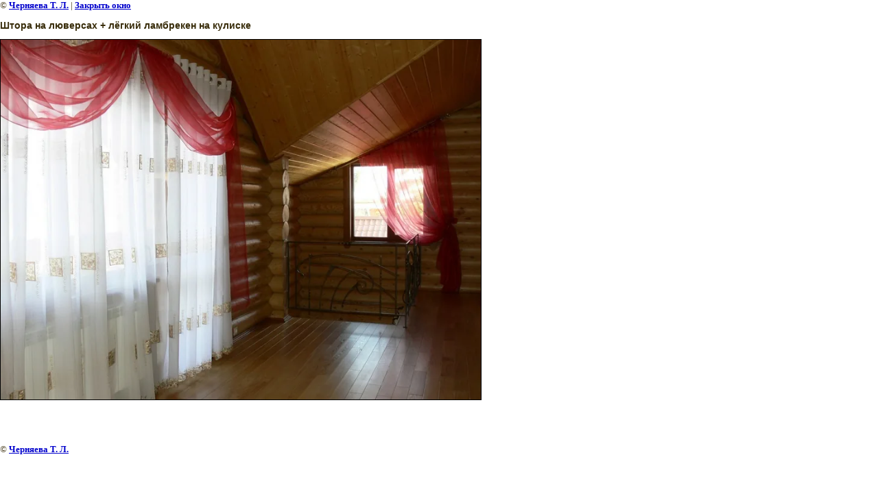

--- FILE ---
content_type: text/html; charset=utf-8
request_url: https://shik-shtora.ru/shtoradlashtangi/image/211841003
body_size: 2012
content:
<html>
<head>
<meta name="telderi" content="f91ec46f74d6a0e429fab980d5063a95" />
<meta name="yandex-verification" content="428b767f91c3aaf4" />
<meta name="yandex-verification" content="428b767f91c3aaf4" />
<meta name="google-site-verification" content="7935F6naG6BFG0NIDsuKr4XRZgJl1jR-LAa3_j4f_Do" />
<link rel='stylesheet' type='text/css' href='/shared/highslide-4.1.13/highslide.min.css'/>
<script type='text/javascript' src='/shared/highslide-4.1.13/highslide.packed.js'></script>
<script type='text/javascript'>
hs.graphicsDir = '/shared/highslide-4.1.13/graphics/';
hs.outlineType = null;
hs.showCredits = false;
hs.lang={cssDirection:'ltr',loadingText:'Загрузка...',loadingTitle:'Кликните чтобы отменить',focusTitle:'Нажмите чтобы перенести вперёд',fullExpandTitle:'Увеличить',fullExpandText:'Полноэкранный',previousText:'Предыдущий',previousTitle:'Назад (стрелка влево)',nextText:'Далее',nextTitle:'Далее (стрелка вправо)',moveTitle:'Передвинуть',moveText:'Передвинуть',closeText:'Закрыть',closeTitle:'Закрыть (Esc)',resizeTitle:'Восстановить размер',playText:'Слайд-шоу',playTitle:'Слайд-шоу (пробел)',pauseText:'Пауза',pauseTitle:'Приостановить слайд-шоу (пробел)',number:'Изображение %1/%2',restoreTitle:'Нажмите чтобы посмотреть картинку, используйте мышь для перетаскивания. Используйте клавиши вперёд и назад'};</script>

            <!-- 46b9544ffa2e5e73c3c971fe2ede35a5 -->
            <script src='/shared/s3/js/lang/ru.js'></script>
            <script src='/shared/s3/js/common.min.js'></script>
        <link rel='stylesheet' type='text/css' href='/shared/s3/css/calendar.css' /><link rel="icon" href="/favicon.ico" type="image/x-icon">

<title>Штора на люверсах + лёгкий ламбрекен на кулиске | Шторы с люверсами и патами (петлями тканевыми) для карниза-штанги (трубы)</title>
<link href="/t/v280/images/styles.css" rel="stylesheet" type="text/css">
<meta name="description" content="Штора на люверсах + лёгкий ламбрекен на кулиске | Шторы с люверсами и патами (петлями тканевыми) для карниза-штанги (трубы)">
<meta name="keywords" content="Штора на люверсах + лёгкий ламбрекен на кулиске | Шторы с люверсами,шторы на петлях, шторы на шлёвках, шторы с патами, шторы с кулиской монтажной, шторы на кольцах, люверс, кулиска">
<meta name="robots" content="all"/>
<meta name="revisit-after" content="31 days">
<meta http-equiv="Content-Type" content="text/html; charset=UTF-8">
</head>

<body bgcolor="#ffffff !important" text="#000000" style="background: #ffffff !important;">

<style>
body, td { font-size:13px; font-family:verdana; }
a.back { font-weight: bold; color: #0000cc; text-decoration: underline; }
.img-gal {
	max-width: 700px;
}
.img-gal img {
	max-width: 100%;
	height: auto;
}
</style>


&copy; <a class="back" href="http://shik-shtora.ru/">Черняева Т. Л.</a> | <a class="back" href="javascript:window.close();">Закрыть окно</a> 

<h3>Штора на люверсах + лёгкий ламбрекен на кулиске</h3>

<div class="img-gal"><img style="border: 1px solid black" src="/d/2_40.jpg"></div>

<br><br clear=all>



<br><br clear=all>

&copy; <a class="back" href="http://shik-shtora.ru/">Черняева Т. Л.</a>
<br><br clear=all>


<!-- assets.bottom -->
<!-- </noscript></script></style> -->
<script src="/my/s3/js/site.min.js?1768462484" ></script>
<script src="/my/s3/js/site/defender.min.js?1768462484" ></script>
<script src="https://cp.onicon.ru/loader/53c8dae672d22cc8080001a9.js" data-auto async></script>
<script >/*<![CDATA[*/
var megacounter_key="69f3e0f78e37c5026d2b70ad21dec53a";
(function(d){
    var s = d.createElement("script");
    s.src = "//counter.megagroup.ru/loader.js?"+new Date().getTime();
    s.async = true;
    d.getElementsByTagName("head")[0].appendChild(s);
})(document);
/*]]>*/</script>
<script >/*<![CDATA[*/
$ite.start({"sid":131856,"vid":132387,"aid":9000,"stid":1,"cp":21,"active":true,"domain":"shik-shtora.ru","lang":"ru","trusted":false,"debug":false,"captcha":3});
/*]]>*/</script>
<!-- /assets.bottom -->
</body>
</html>

--- FILE ---
content_type: text/css
request_url: https://shik-shtora.ru/t/v280/images/styles.css
body_size: 4082
content:
@charset "utf-8";
/* CSS Document */

html, body {
	margin:0px;
	padding:0px;
}
body, td {
	font: 12px Arial, Helvetica, sans-serif;
	color:#382C0A;
}
body {
	text-align:left;
	background:#830405 url(top_bg.gif) top repeat-x;
}

a {
	color: #382C0A;
	text-decoration:underline;
}
a:hover {
	color: #382C0A;
	text-decoration:underline;
}

a img           { border-color:#382C0A }

h1,h2,h3,h4,h5,h6 { margin:0.9em 0; padding:0; color:#382C0A; font-family:Arial, Helvetica, sans-serif}
h1 { font-size:18px}
h2 { font-size:16px}
h3 { font-size:14px}
h4 { font-size:12px}
h5,h6 { font-size:11px}


/* content
-------------------------------*/
.printme_but{position:absolute; left:-3px; top:30px;}
.printme_but img{width:28px;}
.printme_wrap{position:relative;}
.bodycontent {
	padding:20px 26px 30px 20px;
	line-height:1.25em;
	text-align:left;
	vertical-align:top;

}

h1.pagename {
	font:normal 17px Tahoma, Geneva, sans-serif;
	color:#301027;
	padding:11px 24px;
	margin:0;
	background:url(pn_r.gif) right top no-repeat;
}
.pn_l {
	float:left;
	background:url(pn_l.gif) left top no-repeat #FFF;
	margin:11px 40px 0 40px;
	display:inline;
}
/* begin */

.site-search-wrap{	padding:0 0 18px 0;}
.site-search {
	margin:0;
	padding:8px 0 0 0;
	width:227px;
	height:31px;
	background:url(search.png) left top no-repeat;
	}
.site-search-text{
outline-style:none;
	text-align:left;
	float:left;	
	border:none;
	padding:0;	
	background:transparent;
	margin:0 14px 0 16px;
	width:162px;
	height:23px;
	font:normal 11px/23px verdana;
	color:#404040;
	}
.site-search-button {
	padding:0;
	float:left;
	width:22px;
	height:23px;
	border:none;
	cursor:pointer;
	background:transparent;}
.bot_bg {
	background:url(bot_bg.gif) bottom repeat-x;
}
.wrapper {
	width:940px;
	margin:0 auto;
}
.path {
	text-align:left;
	font-size:10px;
	line-height:12px;
	color:#fff;
	background:url(path_bot.gif) left bottom no-repeat #ff8408;
	padding:3px 20px;
}
.path a {
	color:#fff;
	text-decoration:none;
}
.path a:hover {
	color:#910205;
	text-decoration:underline;
}
.tel_top {
	height:45px;
	background:url(slogan.gif) 0 0 no-repeat;
	text-align:right;
}
.tel_top p {
	margin:0;
	padding:0;
}
.tel_top div.tel {
	font-size:18px;
	color:#fff;
	padding:14px 18px 5px 380px;
}
.main_pic {
	height:235px;
	background:url(head_pic.jpg) left top no-repeat;
}
.c_back {
	background:url(c_back.gif) left repeat-y;
}
.c_top {
	background:url(c_top.jpg) left top no-repeat;
}
.maintab {
	border-collapse:collapse;
	border:0;
	width:100%;
	text-align:left;
	background:url(c_bot.jpg) left bottom no-repeat;
}
.maintab td.leftside {
	vertical-align:top;
	padding:0;
	width:227px;
}
.maintab td.rightside {
	vertical-align:top;
	padding:0;
	height:500px;
}
/* left menu */
.menu {
	margin:30px 0px 10px 7px;
	padding:0;
	list-style:none;
}
.menu li {
	font-size:0;
	line-height:0;
	margin:0;
	padding:4px 0px 4px 52px;
	width:158px;
	background:url(m_bg.gif) left no-repeat;
}
.menu li a {
	font:12px "Trebuchet MS", Arial, Helvetica, sans-serif;
	color:#7B3E28;
	text-transform:uppercase;
	text-decoration:none;
}
.menu li a:hover {
	color:#7B3E28;
	text-transform:uppercase;
	text-decoration:underline;
}
/* news */
.n_top {
	width:227px;
	background:url(n_top.gif) left top no-repeat #ff970d;
	margin:0 0 35px 0;
}
.news h1 {
	font:normal 18px "Trebuchet MS", Arial, Helvetica, sans-serif;
	color:#D62D26;
	text-transform:uppercase;
	padding:0;
	margin:0 0 7px 0;
}
.news p {
	margin:0;
}
.news {
	padding:15px 10px 10px 30px;
	font:12px "Trebuchet MS", Arial, Helvetica, sans-serif;
	color:#7B3E28;
	background:url(n_bot.gif) left bottom no-repeat;
}
.news a {
	color:#D62D26;
	text-decoration:none;
}
.news a:hover {
	color:#D62D26;
	text-decoration:underline;
}
.news .date {
	display:block;
	float:left;
	font-weight:normal;
	font-size:18px;
	line-height:18px;
	color:#FFFFFF;
	margin:0;
	padding:1px 12px;
	background:url(date.gif) right top no-repeat;
}
.news .anonce {
	margin:9px 0 12px 0;
}
.news .next {
	margin:0 0 15px 0;
	text-align:right;
}

/* top menu */
.menutop {
	margin:0;
	padding:8px 20px 0 0;
	height:17px;
	float:right;
	list-style:none;
}
.menutop li {
	float:left;
	font-size:0;
	line-height:0;
	margin:0 9px 0 0;
	padding:0;
}
.menutop li a {
	display:block;
	padding:0 0 0 9px;
	font:12px/11px Tahoma;
	color:#FFF;
	text-transform:uppercase;
	text-decoration:none;
}
.menutop li a b {
	display:block;
	font-weight:normal;
	padding:3px 10px 3px 1px;
}
.menutop li a:hover {
	background:url(m2_lo.gif) left top no-repeat;
	color:#910205;
	text-transform:uppercase;
	text-decoration:none;
} 
.menutop li a:hover b {
	cursor:pointer;
	background:url(m2_ro.gif) right top no-repeat;
}
.menutop li.zapas {
	font:11px/11px Tahoma, Geneva, sans-serif;
	padding:3px 10px 3px 1px;
}


.footer {
	height:168px;
	background:url(sn_back.gif) left top no-repeat;
}
/* bot menu */
.menubot {
	margin:0 30px 0 0;
	padding:9px 0 6px 0;
	float:right;
	list-style:none;
	display:inline;
}
.menubot li {
	float:left;
	font-size:0;
	line-height:0;
	margin:0;
	padding:0 12px;	
	text-transform:uppercase;	
	font:12px/13px Arial;
}
.menubot li a {
	color:#FFFFFF;	
	text-decoration:none;
}
.menubot li a:hover {
	color:#FFFFFF;
	text-decoration:underline;
}

.site_name {
	font:bold 12px/12px Arial;
	color:#FFF;
	text-align:left;
	padding:8px 0 0 34px;
	height:24px;
}
.site_copyright {
	float:right;
	display:inline;
	margin:20px 30px 10px 10px;
	padding:10px 43px 10px 0;
	background:url(mega.gif) right no-repeat;
	text-align:right;
	font-size:10px;
	color:#FFFFFF;
}
.site_copyright a, .site_copyright a:hover {
	color:#FFFFFF;
}
.counters {
	color:#FFFFFF;
	font-size:10px;
	text-align:left;
	margin:0 300px 0 0;
	padding:20px 0 5px 20px;
}

/* Tables
-------------------------------*/

table.table0 td p,table.table1 td p,table.table2 td p {padding:0; margin:0;}

table.table0 { border-collapse:collapse;}
table.table0 td { padding:5px; border: none}

table.table1 { border-collapse:collapse;}
table.table1 tr:hover {background: #E0C5A8}
table.table1 td { padding:5px; border: 1px solid #91949a;}

table.table2 { border-collapse:collapse;}
table.table2 tr:hover {background: #E0C5A8}
table.table2 td { padding:5px; border: 1px solid #91949a;}
table.table2 th { padding:8px 5px; border: 1px solid #fff; background-color:#7B3E28; color:#fff; text-align:left;}




.clear {
	clear:both;
	height:0;
	line-height:0;
	font-size:1px;
	overflow:hidden;
}

.thumb              {color:#000000}

/* */

td.shop-column1 { width: 70%; padding-right: 10px; }
td.shop-column2 { width: 30%; }

h2.shop-product-title { font-size: 18px; font-weight: bold; }

/* SHOP CART */

div.shop-cart { text-align: right; font-size: 10px; text-transform: uppercase; margin-bottom: 20px; }
a.shop-cart { font-size:10px; font-family: tahoma; font-weight: bold; text-decoration: none; text-transform: uppercase;}
a.shop-cart:hover { font-size:10px; font-family: tahoma; font-weight: bold; text-decoration: underline; text-transform: uppercase;}

/* SHOP PATH */

div.shop-path { text-align: left; font-size: 10px; text-transform: uppercase; margin-bottom: 10px; }
a.shop-path { font-size:10px; font-family: tahoma; font-weight: bold; text-decoration: none; text-transform: uppercase;}
a.shop-path:hover { font-size:10px; font-family: tahoma; font-weight: bold; text-decoration: underline; text-transform: uppercase;}

/* SHOP FOLDERS */

div.shop-folders { }
div.shop-folders-title { color:#000000;font-weight:bold;padding:5px;background-color:#e0e0e0; }
div.shop-folders-body { padding: 15px; font-size: 11px; }
a.shop-folder { font-size:10px; font-family: tahoma; font-weight: bold; text-decoration: none; text-transform: uppercase;}
a.shop-folder:hover { font-size:10px; font-family: tahoma; font-weight: bold; text-decoration: underline; text-transform: uppercase;}

/* SHOP PRODUCT LIST */

table.shop-products { font-size:11px; border-collapse: collapse; border-bottom: 1px solid #cccccc;  }
table.shop-products td { padding:5px; border-right: 1px solid #cccccc; border-left: 1px solid #cccccc;}
td.product-th { padding:5px; background-color: #cccccc; font-weight: bold; color: #000000; text-align: center; }
td.product-tb { padding:5px; border-top: 1px solid #cccccc; text-align: right; }

div.shop-add-to-cart { padding:5px; }
span.shop-remove-from-cart { cursor: pointer; color: #cc0000; text-decoration: underline; }
span.shop-remove-from-cart:hover { cursor: pointer; color: #000000; text-decoration: underline; }

/* SHOP PRODUCT LIST STAGE */

table.stage { font-size:11px; }
td.stage-title { text-transform:uppercase; background-color:#cccccc; padding:7px; }
td.stage-image { padding: 5px; text-align:center; }
td.stage-body { padding: 10px; }


/* SHOP PRODUCT FORMS */

input.number { border:1px solid #cccccc; }
input.shop-add-to-cart { }
form.nomargin { margin: 0px;}



form.hidden { margin: 0px; }



ul.boxes {
	color: #cccccc;
	margin: 0px 0px 0px 5px;
	padding: 0px 0px 0px 10px;
}

ul.boxes li { margin-bottom: 5px; }
ul.boxes li:hover { margin-bottom: 5px; }


/*---------*/

/* Корзина */

.cart { height:73px; width:152px; background:url(cart.png) no-repeat; position:absolute; right:14px; margin-top: -20px; padding:12px 0 0 109px; font: normal 11px Arial, Helvetica, sans-serif;}

.sum { font: bold 11px Arial, Helvetica, sans-serif; color:#ed1401; text-align:right; padding: 5px 25px 0 0;}
.sum span{ font: bold 18px Arial, Helvetica, sans-serif;}

.order { font: normal 11px Arial, Helvetica, sans-serif; color:#ed1401; text-align:right; padding: 0px 25px 0 0;}

.order a { text-decoration:underline; color:#000000;}
.order a:hover { text-decoration:underline; color:#ed1401;}


/* SHOP START */

#shop-added { display:none; z-index:10000; padding:5px; border:1px solid #666; font: bold 12px Arial, sans-serif; position:absolute; left:0px; top: 0px; background-color:#FFFFCC; color: #cc0000 }

/* Таблица корзины с товарами */

table.table_shop { border-collapse:collapse;}
table.table_shop tr:hover {background: #e0e0e0}
table.table_shop td { padding:5px; border-bottom: 1px solid #91949a;}
table.table_shop th { padding:8px 12px; border: 1px solid #fff; background:#d24132; color:#fff; text-align:left;}

/* SHOP PRODUCT */

.goods { width:233px; float:left; position:relative; margin:5px; padding-bottom:14px;}

.goods img { padding:14px 0 0 7px; float:left; /*border: 1px solid #ccc;*/}
.goods p { padding:0; margin:0;}

.goods .id {	font: normal 11px Arial, Helvetica, sans-serif;	color:#666;	position:absolute;	left: 141px; top: 32px;}
.goods .id span{ color:#999}

.goods .more {	font: normal 11px Arial, Helvetica, sans-serif;	position: absolute;	left: 141px; top: 77px;}
.goods .more a { color:#303030; text-decoration:underline;}
.goods .more a:hover { color:#0b51bb; text-decoration:underline;} 

.goods .name { padding:9px; font: bold 12px Arial, Helvetica, sans-serif; height:25px; margin:0;}
.goods .name a { color:#0b51bb; text-decoration:underline}
.goods .name a:hover{ color:#0b51bb; text-decoration:underline}

.goods .discrip {margin:12px 9px; font: normal 11px Arial, Helvetica, sans-serif; color:#282828; height:70px; overflow:hidden; display:block}

.goods form { background:url(price.jpg) center no-repeat;}
.goods form .price{ font: bold 13px Arial, Helvetica, sans-serif; color:#010101; width:142px; height:23px; padding-top:5px; float:left; text-align:center;}
.goods form .price b { font-size:20px;}

.goods input.addtocart {cursor:pointer; background:url(addtocart.gif) no-repeat left center; width:81px; height:33px; border:none; padding:0; margin:0}

/* SHOP PRODUCT lable NEW! */

.goodsnew { width:233px; float:left; position:relative; margin:5px; padding-bottom:14px; background:url(new.jpg) top left no-repeat}

.goodsnew img { padding:14px 0 0 7px; float:left; /*border: 1px solid #ccc;*/}

.goodsnew p { padding:0; margin:0;}

.goodsnew .id {	font: normal 11px Arial, Helvetica, sans-serif;	color:#666;	position:absolute;	left: 141px; top: 32px;}
.goodsnew .id span{ color:#999}

.goodsnew .more {	font: normal 11px Arial, Helvetica, sans-serif;	position: absolute;	left: 141px; top: 77px;}
.goodsnew .more a { color:#dc1200; text-decoration:underline;}
.goodsnew .more a:hover { color:#dc1200; text-decoration:underline;} 

.goodsnew .name { padding:9px; font: bold 12px Arial, Helvetica, sans-serif; height:25px; margin:0;}
.goodsnew .name a { color:#dc1200; text-decoration:underline} 
.goodsnew .name a:hover{ color:#dc1200; text-decoration:underline}

.goodsnew .discrip {margin:12px 9px; font: normal 11px Arial, Helvetica, sans-serif; color:#282828; height:70px; overflow:hidden; display:block}

.goodsnew form { background:url(price_new.jpg) center no-repeat;}
.goodsnew form .price{ font: bold 13px Arial, Helvetica, sans-serif; color:#fff; width:142px; height:23px; padding-top:5px; float:left; text-align:center;}
.goodsnew form .price b { font-size:20px;}

.goodsnew input.addtocart {cursor:pointer; background:url(addtocart.gif) no-repeat left center; width:81px; height:33px; border:none; padding:0; margin:0}

/* Описание товара */

.gdetail {width:170px; position:absolute; z-index:1000; margin:7px 20px 7px 7px; background:url(gdetail.jpg) top left no-repeat}
.gdetail img { padding:0 23px;}
.gdetail p { text-align:center;}
.gdetail p b{ color:#f00;}

.gdetail .number { width:24px; height:22px; background:url(col.gif) no-repeat; border: none; font: bold 13px Arial, Helvetica, sans-serif; text-align:center;}

.gdetail form { padding:0; margin:0;}
.gdetail form .detprice{ font: bold 13px Arial, Helvetica, sans-serif; color:#000; width: auto; height:23px; padding:5px 0 10px; text-align:center; background:url(detprice.gif) top center no-repeat;}
.gdetail form .detprice b { font-size:20px;}
.bt_add {cursor:pointer; background:url(add.gif) no-repeat left center; width:126px; height:33px; border:none; padding:0; margin:0}


/* детали товара справа*/

.detail_right {position:relative; padding: 7px 7px 7px 195px;}

.detail_right h1 { font: normal 18px Arial, Helvetica, sans-serif; color:#333; padding:10px 0; margin:0;}

.detail_right .id {font: normal 11px Arial, Helvetica, sans-serif; color:#666;}
.detail_right .id span {color:#999}

.detail_right .discrip {margin:20px 0px; font: normal 11px Arial, Helvetica, sans-serif; color:#282828; display:block;}

/* ХЛЕБНЫЕ КРОШКИ */
.dpath {color: #7c7c7c;	font-size: 11px; padding:5px 0;}
.dpath a {color:#d13f32; text-decoration:underline;}
.dpath a:hover {color:#d13f32;text-decoration:underline;}

--- FILE ---
content_type: text/javascript
request_url: https://counter.megagroup.ru/69f3e0f78e37c5026d2b70ad21dec53a.js?r=&s=1280*720*24&u=https%3A%2F%2Fshik-shtora.ru%2Fshtoradlashtangi%2Fimage%2F211841003&t=%D0%A8%D1%82%D0%BE%D1%80%D0%B0%20%D0%BD%D0%B0%20%D0%BB%D1%8E%D0%B2%D0%B5%D1%80%D1%81%D0%B0%D1%85%20%2B%20%D0%BB%D1%91%D0%B3%D0%BA%D0%B8%D0%B9%20%D0%BB%D0%B0%D0%BC%D0%B1%D1%80%D0%B5%D0%BA%D0%B5%D0%BD%20%D0%BD%D0%B0%20%D0%BA%D1%83%D0%BB%D0%B8%D1%81%D0%BA%D0%B5%20%7C%20%D0%A8%D1%82%D0%BE%D1%80%D1%8B%20%D1%81%20%D0%BB%D1%8E%D0%B2%D0%B5%D1%80%D1%81%D0%B0%D0%BC%D0%B8%20%D0%B8%20%D0%BF%D0%B0%D1%82%D0%B0%D0%BC%D0%B8%20(%D0%BF%D0%B5&fv=0,0&en=1&rld=0&fr=0&callback=_sntnl1768837886557&1768837886557
body_size: 85
content:
//:1
_sntnl1768837886557({date:"Mon, 19 Jan 2026 15:51:26 GMT", res:"1"})